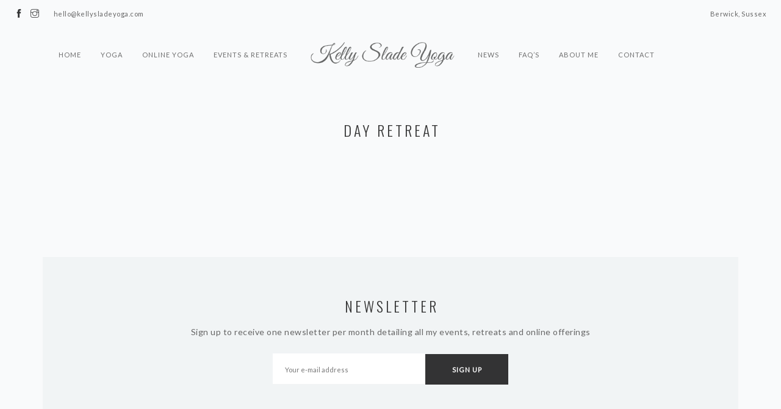

--- FILE ---
content_type: text/css
request_url: https://www.kellysladeyoga.com/wp-content/themes/somnus/style.css?ver=6.9
body_size: 10484
content:
/*
Theme Name: Somnus
Theme URI: https://www.tommusrhodus.com/portfolio/somnus-wordpress-theme/
Version: 1.0.9
Description: Somnus - A Beautiful Yoga Theme.
Author: Tom Rhodes
Author URI: http://www.tommusrhodus.com
License: GNU General Public License version 3.0
License URI: http://www.gnu.org/licenses/gpl-3.0.html
Tags: white, custom-background, threaded-comments, translation-ready, custom-menu
Text Domain: stack
*/


/* 

WARNING! DO NOT EDIT THIS FILE!

To make it easy to update your theme, you should not edit the styles in this file. Instead use 
the custom.css file to add your styles. You can copy a style from this file and paste it in 
custom.css and it will override the style in this file. You have been warned! :)

*/

/*-----------------------------------------------------------------------------------*/
/*	Visual Composer Styles
/*-----------------------------------------------------------------------------------*/
.vc_row {
	max-width: 1170px;
	margin: 0 auto;
}
.vc_row[data-vc-full-width] {
	max-width: none;
}
.vc_row[data-vc-full-width] > div[class*="col-md-"],
.vc_column_container > .vc_column-inner {
	padding-left: 0;
	padding-right: 0;
}
.page-id-60 .pt64 {
    padding-top: 35px;
}
.wpcf7 form .wpcf7-response-output {
    margin: 0;
    padding: 3px;
    border: 2px solid #00a0d2;
}/*-----------------------------------------------------------------------------------*/
/*	Theme Styles
/*-----------------------------------------------------------------------------------*/
.more-link {
	display: none;
}
img {
	max-width: 100%;
	height: auto;
}
html, body {
	overflow-x: hidden;
}
p:empty {
	display: none;
}
.admin-bar nav.fixed, .admin-bar nav.absolute {
	top: 32px;
}
.comments-list, .comments-list ul{ width: 100%; overflow: hidden; }
.comments-list li{ overflow: hidden; margin-bottom: 40px; }
.comments-list p:last-of-type{ margin: 0; }
.comments-list .avatar, .comments-list .comment{ display: inline-block; float: left; }
.comments-list .avatar{ width: 10%; }
.comments-list .avatar img{ width: 75px; }
.comments-list .comment{ width: 90%; padding-left: 5%; }
.comments-list .author{ display: inline-block; margin-right: 16px; margin-bottom: 16px; }
.comments-list .comment .btn{ position: relative; margin: 0; }
.comments-list ul{ padding-left: 10%; padding-top: 40px; }
.comments-list ul li:last-of-type{ margin-bottom: 0; }
#reply-title {
	text-transform: uppercase;
	font-size: 18px;
}

@media all and (min-width: 600px){
	.table-responsive {
		overflow-x: hidden;
	}	
}
@media all and (max-width: 600px){
	.table-responsive {
		overflow-x: scroll;
	}	
}

.bg-dark h4 a {
	color: #fff;
}
.feature.bg-secondary {
	padding-left: 60px;
	padding-right: 60px;
}
.workshop + .workshop {
	padding-top: 20px;
}
.page-title {
	z-index: 1 !important;
}
#respond {
	clear: both;
}
aside.mt120 > div {
	padding: 25px 25px 1px;
}
.admin-bar .mobile-toggle {
	top: 40px;
}
.image-bg .container {
	position: relative;
	z-index: 3;
}
.image-bg h1 {
	color: #fff;
}
.overlay:before {
	position: absolute;
	content: '';
	width: 100%;
	height: 100%;
	top: 0;
	left: 0;
	background: #333333;
	opacity: 0.3;
	z-index: 2;
}
div.table-responsive {
	border-left: 1px solid #c7c8c9;
	border-right: 1px solid #c7c8c9;
	border-bottom: 1px solid #c7c8c9;
}
.pagination li a.btn {
	border-radius: 0;
	min-width: 80px;
	margin: 0;
}
.tags {
	margin-bottom: 20px;
	text-transform: uppercase;
	font-size: 11px;
}
.tags a:before {
	content: '#';
}

/*-----------------------------------------------------------------------------------*/
/*	WORDPRESS DEFAULT STYLES
/*-----------------------------------------------------------------------------------*/
.post-content ul, .post-content ol{
	margin: 0 0 20px 40px;
	padding: 0;
	list-style-position: inside;
}
.post-content ul ul, .post-content ol ol {
	margin: 0 0 0 40px;
}
.post-content ul {
	list-style: square;
}
.sticky {
}
.bypostauthor img.avatar {
}
.screen-reader-text {
}
select {
	max-width: 100%;
}
.alignleft,
.aligncenter,
.alignright,
.alignnone {
	margin-bottom: 25px;
}
.alignnone {
	display: block;
}
.alignleft { 
	float: left; 
	margin: 0 30px 30px 0 !important;
}
.alignright { 
	float: right; 
	margin: 0 0 30px 30px !important;
}
.aligncenter { 
	display: block; 
	margin-right: auto; 
	margin-left: auto; 
	text-align: center; 
}
figure.aligncenter a {
	display: inline-block;
	overflow: hidden;
	position: relative;
}
.wp-caption { 
	max-width: 100%; 
	text-align: center; 
}
.wp-caption img {
	margin-bottom: 10px;
}
.gallery-caption { 
	margin: 20px 0; 
	max-width: 100%; 
	text-align: center; 
	z-index: 999; 
}
.wp-caption-text, 
.gallery-caption-text { 
	margin: 6px 0; 
	font-style: italic; 
	font-size: 95%; 
	line-height: 120%; 
}
.aligncenter { 
	text-align: center;
}
table#wp-calendar {
	border: 1px solid #cccccc
}
table#wp-calendar>tbody>tr>td>a {
	text-decoration: underline
}
table#wp-calendar thead>tr>th { 
	width: 35px;
	height: 20px;
	text-align: center;
	border: 1px solid #cccccc;
}
table#wp-calendar tbody>tr>td {
	width: 35px;
	height: 20px;
	text-align: center;
	border: 1px solid #cccccc;
}
table#wp-calendar tfoot>tr>td>a, 
tfoot>tr>td>a:link, 
tfoot>tr>td>a:visited, 
tfoot>tr>td>a:hover, 
tfoot>tr>td>a:active {
	text-decoration: underline;
	height: 23px;
	margin-left: 10px;
	padding-bottom: 3px;
}
table#wp-calendar tfoot>tr>td#prev {
	width: 58px;
	height: 20px;
	text-align: left;
}
table#wp-calendar tfoot>tr>td#next {
	width: 58px;
	height: 20px;
	text-align: right;
}
.post-content table{
	margin-bottom: 25px;
}
.post-content table tr,
.post-content table td,
#wp-calendar table tr,
#wp-calendar table td {
	padding: 10px 15px;
	border: 1px solid #cccccc;
}
dd {
	margin-bottom: 25px;
}
dt {
	margin-bottom: 10px;
	font-size: 18px;
}
.widget_rss li {
	margin-bottom: 20px; padding-bottom: 20px;
}
.widget_rss li .rsswidget, .widget_rss li cite {
	font-weight: bold; display: block;
}
.widget_rss li .rss-date {
	display: block; margin-bottom: 10px;
}
.widget_rss li cite {
	margin-top: 10px;
}
.post-content hr {
	clear: both;
}
.post-content span.pull-right,
.post-content span.pull-left {
	float: right;
	display: inline-block;
	width: 300px;
	margin: 0 0 20px 20px;
	font-size: 22px;
	line-height: 30px;
}
.post-content span.pull-right {
	float: right;
	margin: 0 0 20px 20px;
	text-align: right;
}
.post-content span.pull-left {
	float: left;
	margin: 0 20px 20px 0;
}
.post-content table {
	text-align: left;
	width: 100%;
}
.post-content table td,
.post-content table th {
	padding: 15px;
}
.post-content table tr:nth-child(even),
.post-content table thead tr {
	background: #f5f5f5;
}
.post-content pre {
	font-size: 14px;
	line-height: 26px;
	background: #f5f5f5;
	padding: 32px;
	color: #777;
	font-weight: 300;
	border: none;
	border-left: 5px solid #eee
}

/*-----------------------------------------------------------------------------------*/
/*	CONTACT FORM 7
/*-----------------------------------------------------------------------------------*/
div.wpcf7 .wpcf7-not-valid { 
	border: 2px solid #b54d4d
}
span.wpcf7-not-valid-tip { 
	display: none !important 
}
div.wpcf7-validation-errors,
.highlight {
	margin: 0;
	padding: 10px;
	background-color: #fcf8e3;
	color: #c09853;
	border: 2px solid #faebcc;
}
div.wpcf7-mail-sent-ok {
	margin: 0;
	padding: 10px;
	border: 2px solid #d6e9c6;
	background-color: #dff0d8;
	color: #468847;
}
div.wpcf7 textarea {
	height: 110px;
}
div.wpcf7 input[type="submit"],
div.wpcf7 p {
	margin-bottom: 0;
}

/* RESPONSIVE TABLE CSS */
@media all and (max-width: 480px) {
	.table-responsive>.table {
		margin-bottom: 0;
		table-layout: fixed;
	}
	.table-responsive>.table>tbody>tr>td, .table-responsive>.table>tbody>tr>th, .table-responsive>.table>tfoot>tr>td, .table-responsive>.table>tfoot>tr>th, .table-responsive>.table>thead>tr>td, .table-responsive>.table>thead>tr>th {
		word-wrap: break-word;
		white-space: normal;
	}
	.table-responsive .table > thead > tr > th, .table > tbody > tr > th, .table > tfoot > tr > th, .table > thead > tr > td, .table > tbody > tr > td, .table > tfoot > tr > td {
		padding: 8px 4px 12px 4px;
		vertical-align: middle;
		font-size: 13px;
	}
	.table-responsive .timetable th {
		font-size: 18px !important;
	}
	.table-responsive td .btn {
		margin-right: 0;
		min-width: auto;
		line-height: 19px;
		padding-left: 5px;
		white-space: normal;
		word-break: break-word;
		padding-right: 5px;
		letter-spacing: 1px;
		padding-top: 5px;
	}
}

/* GUTENBERG */
.wp-block-image {
    margin-bottom: 30px;
}
.alignfull,
.alignwide {
    margin-left: calc( -100vw / 2 + 100% / 2 );
    margin-right: calc( -100vw / 2 + 100% / 2 );
    max-width: 100vw;
    width: 100vw;
}
iframe {
    max-width: 100%;
}
@media only screen and ( min-width: 992px ) {
    .single-post .alignfull {
        left: -140px;
    }
}
@media only screen and ( min-width: 900px ) {
    .alignwide {
        margin-left: -125px;
        margin-right: -125px;
        max-width: 900px;
    }
}
.footer-widgets, .footer-widgets a {
	color: #fff;
}

/*Added by whiteflame */

.grecaptcha-badge { visibility: hidden; }
.vc_row[data-vc-full-width] {
max-width: 100vw !important;
left: 0 !important;
padding-left: 0 !important;
padding-right: 0 !important;
}

@media(min-width:992px){
.nav-bar .col-md-2{width: 22%;}
.nav-bar .col-md-push-5{left: 38%;}
.nav-bar .col-md-5{width: 38%;}
.nav-bar .col-md-pull-2{right: 22%;}
}

.single-product .main-container .image-bg {display:none;height:0;}
.woocommerce a.button, 
.woocommerce button.button, 
.woocommerce button.button.alt,
.woocommerce button.button.alt.disabled,
.woocommerce a.button.alt 
{background-color:#333334;color:#FFF;border-radius:0;}

table.variations {border:0px;padding:0;margin:0;}
table.variations tr {border:0px;padding:0;}
.variations .label {background:none;visibility: collapse;width:0;padding:0;}
.variations .label label {width:0;padding:0;}
.variations .value select {background-color:#333334;color:#FFF;margin-bottom:0;}
.woocommerce-tabs .panel {background-color:#f1f4f5 !important;box-shadow:0;}
.product-template-default .cta {display:none;}


	

--- FILE ---
content_type: text/css
request_url: https://www.kellysladeyoga.com/wp-content/themes/somnus/css/style-wf-2024.11.css
body_size: 2099
content:
.pmpro_content_message {text-align:center;padding: 0 15px;}
.pmpro_content_message a, .pmpro_content_message a:link {
  background: #333334;
  color:#FFF;
  border: 1px solid #7f7f81;span
  border: 1px solid #7f7f81;
  padding: 0 26px;
  height: 50px;
  min-width: 150px;
  line-height: 46px;
  font-size: 11px;
  text-transform: uppercase;
  letter-spacing: 2px;
  border-radius: 0;
  text-align: center;
  transition: all 0.3s ease;
  -webkit-transition: all 0.3s ease;
  -moz-transition: all 0.3s ease;
  margin-right: 8px;
  margin-bottom: 24px;
  
}
.category-videos .tags {visibility:hidden;height:0;}

.videos-lists-wrapper {display:inline-block;}
h2.member-title, h4.member-title {margin-bottom:20px;}
.member_content_message {text-align:center;padding:0 15px;}
.videos-lists-wrapper-non-member {padding:0 15px;}

ul.video-list-non-member, ul.video-list-member {padding:0;margin:0;list-style:none;}
ul.video-list-non-member li {text-align:center;}
ul.video-list-member li a {display:block;margin-bottom:50px;}
.video-item h4 span, .video-category h4.mb-xs-24 span {display:block;margin-bottom:5px;font-weight:300;font-size:0.8em}
.videos-list-title {display:block;border-top:1px solid #333;padding:30px 0 30px 0;}
.video-thumbnail {position:relative;}
.video-thumbnail div {position:absolute;left:0;top:0;}


@media (min-width:600px){
	.videos-lists-wrapper-non-member {padding:0 0px;}
	ul.video-list-non-member li, ul.video-list-member li {display:inline;width:50%;float:left;text-align:center;}
	ul.video-list-non-member li span, ul.video-list-member li a {display:block;padding:10px;}
	ul.video-list-member li a h4 {display:block;height:60px;}
}
@media (min-width:1000px){
	ul.video-list-member li {width:33.3333333%;}
}

.videos-lists-wrapper-non-member {padding-top:50px;}
.videos-lists-wrapper-non-member h3 {padding-bottom:20px;text-align:center;}

ul.video-list-member li {
	list-style-type: none;
	text-align:center;
}

.menu li ul li a {color:#ffffff !important;}
.sub-menu .menu-item.current-menu-item a {color:#ffffff !important;}
.sub-menu .menu-item.current-menu-item a:active {color:#ffffff !important;}